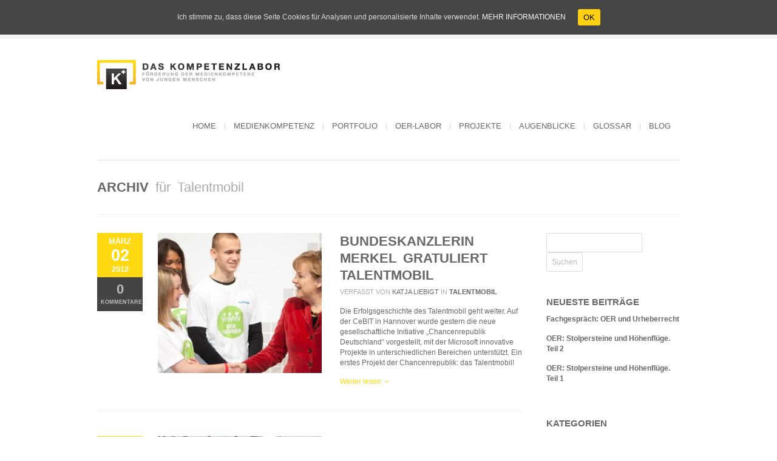

--- FILE ---
content_type: text/html; charset=UTF-8
request_url: https://www.kompetenzlabor.de/category/talentmobil/
body_size: 9385
content:
    <!DOCTYPE html>
<html xmlns="http://www.w3.org/1999/xhtml" lang="de">

<head>

	
	<title>Talentmobil | Das Kompetenzlabor</title>
    <meta name="BRANKIC_VAR_PREFIX" content="bigbangwp_" />
    <meta name="BRANKIC_THEME" content="BigBang WP Template" />  
	<meta http-equiv="Content-Type" content="text/html; charset=UTF-8" />
	<link rel='start' href='https://www.kompetenzlabor.de'>
    <link rel='alternate' href='https://www.kompetenzlabor.de/wp-content/uploads/2016/04/Logo_Icon-RGB_300px_klein_weiß.png'>
	<link rel="profile" href="http://gmpg.org/xfn/11" />
	<link rel="pingback" href="https://www.kompetenzlabor.de/xmlrpc.php" />
	<meta name="viewport" content="initial-scale=1, maximum-scale=1" />
    <meta name="viewport" content="width=device-width" /> 
	<!-- Favicon -->
	<link rel="shortcut icon" href="https://www.kompetenzlabor.de/wp-content/uploads/2013/09/favicon_32x32.ico" />	
	    
    
    <link href='http://fonts.googleapis.com/css?family=Oswald:400,700,300' rel='stylesheet' type='text/css' />    <style type="text/css">
    <!--
    h1.title, h2.title, h3.title, h4.title, h5.title, h6.title, #primary-menu ul li a, .section-title .title, .section-title .title a, .section-title h1.title span, .section-title p, #footer h3, .services h2, .item-info h3, .item-info-overlay h3, #contact-intro h1.title, #contact-intro p, .widget h3.title, .post-title h2.title, .post-title h2.title a {
        font-family: 'Oswald', sans-serif;    }
    -->
    </style>
    
	
    
    


<!-- All in One SEO Pack 3.3.5 bis Michael Torbert von Semper Fi Web Design[88,127] -->

<meta name="keywords"  content="chancenrepublik deutschland,kompetenzfeststellung,talentmobil" />
<link rel="next" href="https://www.kompetenzlabor.de/category/talentmobil/page/2/" />

<script type="application/ld+json" class="aioseop-schema">{"@context":"https://schema.org","@graph":[{"@type":"Organization","@id":"https://www.kompetenzlabor.de/#organization","url":"https://www.kompetenzlabor.de/","name":"Das Kompetenzlabor","sameAs":[]},{"@type":"WebSite","@id":"https://www.kompetenzlabor.de/#website","url":"https://www.kompetenzlabor.de/","name":"Das Kompetenzlabor","publisher":{"@id":"https://www.kompetenzlabor.de/#organization"},"potentialAction":{"@type":"SearchAction","target":"https://www.kompetenzlabor.de/?s={search_term_string}","query-input":"required name=search_term_string"}},{"@type":"CollectionPage","@id":"https://www.kompetenzlabor.de/category/talentmobil/#collectionpage","url":"https://www.kompetenzlabor.de/category/talentmobil/","inLanguage":"de","name":"Talentmobil","isPartOf":{"@id":"https://www.kompetenzlabor.de/#website"}}]}</script>
<link rel="canonical" href="https://www.kompetenzlabor.de/category/talentmobil/" />
<!-- All in One SEO Pack -->
<link rel='dns-prefetch' href='//maps.googleapis.com' />
<link rel='dns-prefetch' href='//s.w.org' />
<link rel="alternate" type="application/rss+xml" title="Das Kompetenzlabor &raquo; Feed" href="https://www.kompetenzlabor.de/feed/" />
<link rel="alternate" type="application/rss+xml" title="Das Kompetenzlabor &raquo; Kommentar-Feed" href="https://www.kompetenzlabor.de/comments/feed/" />
<link rel="alternate" type="application/rss+xml" title="Das Kompetenzlabor &raquo; Talentmobil Kategorie-Feed" href="https://www.kompetenzlabor.de/category/talentmobil/feed/" />
		<script type="text/javascript">
			window._wpemojiSettings = {"baseUrl":"https:\/\/s.w.org\/images\/core\/emoji\/12.0.0-1\/72x72\/","ext":".png","svgUrl":"https:\/\/s.w.org\/images\/core\/emoji\/12.0.0-1\/svg\/","svgExt":".svg","source":{"concatemoji":"https:\/\/www.kompetenzlabor.de\/wp-includes\/js\/wp-emoji-release.min.js?ver=5.3.20"}};
			!function(e,a,t){var n,r,o,i=a.createElement("canvas"),p=i.getContext&&i.getContext("2d");function s(e,t){var a=String.fromCharCode;p.clearRect(0,0,i.width,i.height),p.fillText(a.apply(this,e),0,0);e=i.toDataURL();return p.clearRect(0,0,i.width,i.height),p.fillText(a.apply(this,t),0,0),e===i.toDataURL()}function c(e){var t=a.createElement("script");t.src=e,t.defer=t.type="text/javascript",a.getElementsByTagName("head")[0].appendChild(t)}for(o=Array("flag","emoji"),t.supports={everything:!0,everythingExceptFlag:!0},r=0;r<o.length;r++)t.supports[o[r]]=function(e){if(!p||!p.fillText)return!1;switch(p.textBaseline="top",p.font="600 32px Arial",e){case"flag":return s([127987,65039,8205,9895,65039],[127987,65039,8203,9895,65039])?!1:!s([55356,56826,55356,56819],[55356,56826,8203,55356,56819])&&!s([55356,57332,56128,56423,56128,56418,56128,56421,56128,56430,56128,56423,56128,56447],[55356,57332,8203,56128,56423,8203,56128,56418,8203,56128,56421,8203,56128,56430,8203,56128,56423,8203,56128,56447]);case"emoji":return!s([55357,56424,55356,57342,8205,55358,56605,8205,55357,56424,55356,57340],[55357,56424,55356,57342,8203,55358,56605,8203,55357,56424,55356,57340])}return!1}(o[r]),t.supports.everything=t.supports.everything&&t.supports[o[r]],"flag"!==o[r]&&(t.supports.everythingExceptFlag=t.supports.everythingExceptFlag&&t.supports[o[r]]);t.supports.everythingExceptFlag=t.supports.everythingExceptFlag&&!t.supports.flag,t.DOMReady=!1,t.readyCallback=function(){t.DOMReady=!0},t.supports.everything||(n=function(){t.readyCallback()},a.addEventListener?(a.addEventListener("DOMContentLoaded",n,!1),e.addEventListener("load",n,!1)):(e.attachEvent("onload",n),a.attachEvent("onreadystatechange",function(){"complete"===a.readyState&&t.readyCallback()})),(n=t.source||{}).concatemoji?c(n.concatemoji):n.wpemoji&&n.twemoji&&(c(n.twemoji),c(n.wpemoji)))}(window,document,window._wpemojiSettings);
		</script>
		<style type="text/css">
img.wp-smiley,
img.emoji {
	display: inline !important;
	border: none !important;
	box-shadow: none !important;
	height: 1em !important;
	width: 1em !important;
	margin: 0 .07em !important;
	vertical-align: -0.1em !important;
	background: none !important;
	padding: 0 !important;
}
</style>
	<link rel='stylesheet' id='wp-block-library-css'  href='https://www.kompetenzlabor.de/wp-includes/css/dist/block-library/style.min.css?ver=5.3.20' type='text/css' media='all' />
<link rel='stylesheet' id='contact-form-7-css'  href='https://www.kompetenzlabor.de/wp-content/plugins/contact-form-7/includes/css/styles.css?ver=5.1.6' type='text/css' media='all' />
<link rel='stylesheet' id='cookie-consent-style-css'  href='https://www.kompetenzlabor.de/wp-content/plugins/uk-cookie-consent/assets/css/style.css?ver=5.3.20' type='text/css' media='all' />
<link rel='stylesheet' id='default_stylesheet-css'  href='https://www.kompetenzlabor.de/wp-content/themes/bigbangwp/style.css?ver=5.3.20' type='text/css' media='all' />
<link rel='stylesheet' id='style-css'  href='https://www.kompetenzlabor.de/wp-content/themes/bigbangwp/css/style.css?ver=5.3.20' type='text/css' media='all' />
<link rel='stylesheet' id='css_color_style-css'  href='https://www.kompetenzlabor.de/wp-content/themes/bigbangwp/css/colors/color-kompetenzlabor.css?ver=5.3.20' type='text/css' media='all' />
<link rel='stylesheet' id='blog-css'  href='https://www.kompetenzlabor.de/wp-content/themes/bigbangwp/css/blog.css?ver=5.3.20' type='text/css' media='all' />
<link rel='stylesheet' id='socialize-bookmarks-css'  href='https://www.kompetenzlabor.de/wp-content/themes/bigbangwp/css/socialize-bookmarks.css?ver=5.3.20' type='text/css' media='all' />
<link rel='stylesheet' id='prettyPhoto-css'  href='https://www.kompetenzlabor.de/wp-content/themes/bigbangwp/css/prettyPhoto.css?ver=5.3.20' type='text/css' media='all' />
<link rel='stylesheet' id='jquery_flexslider-css'  href='https://www.kompetenzlabor.de/wp-content/themes/bigbangwp/css/flexslider.css?ver=5.3.20' type='text/css' media='all' />
<link rel='stylesheet' id='style-stretched-css'  href='https://www.kompetenzlabor.de/wp-content/themes/bigbangwp/css/style-stretched.css?ver=5.3.20' type='text/css' media='all' />
<link rel='stylesheet' id='wpgdprc.css-css'  href='https://www.kompetenzlabor.de/wp-content/plugins/wp-gdpr-compliance/assets/css/front.css?ver=1583439479' type='text/css' media='all' />
<style id='wpgdprc.css-inline-css' type='text/css'>

            div.wpgdprc .wpgdprc-switch .wpgdprc-switch-inner:before { content: 'Ja'; }
            div.wpgdprc .wpgdprc-switch .wpgdprc-switch-inner:after { content: 'Nein'; }
        
</style>
<script type='text/javascript' src='https://www.kompetenzlabor.de/wp-includes/js/jquery/jquery.js?ver=1.12.4-wp'></script>
<script type='text/javascript' src='https://www.kompetenzlabor.de/wp-includes/js/jquery/jquery-migrate.min.js?ver=1.4.1'></script>
<script type='text/javascript' src='https://www.kompetenzlabor.de/wp-content/themes/bigbangwp/javascript/custom.js?ver=5.3.20'></script>
<script type='text/javascript' src='https://www.kompetenzlabor.de/wp-content/themes/bigbangwp/javascript/prettyPhoto.js?ver=5.3.20'></script>
<script type='text/javascript' src='https://www.kompetenzlabor.de/wp-content/themes/bigbangwp/javascript/jquery.isotope.min.js?ver=5.3.20'></script>
<script type='text/javascript' src='https://www.kompetenzlabor.de/wp-content/themes/bigbangwp/javascript/jquery.flexslider.js?ver=5.3.20'></script>
<script type='text/javascript' src='https://www.kompetenzlabor.de/wp-content/themes/bigbangwp/javascript/jquery.backstretch.min.js?ver=5.3.20'></script>
<script type='text/javascript' src='http://maps.googleapis.com/maps/api/js?sensor=false&#038;ver=5.3.20'></script>
<script type='text/javascript' src='https://www.kompetenzlabor.de/wp-content/themes/bigbangwp/javascript/google_map_plugin.js?ver=5.3.20'></script>
<script type='text/javascript' src='https://www.kompetenzlabor.de/wp-content/themes/bigbangwp/javascript/bra.photostream.js?ver=5.3.20'></script>
<script type='text/javascript' src='https://www.kompetenzlabor.de/wp-content/themes/bigbangwp/javascript/header.js?ver=5.3.20'></script>
<link rel='https://api.w.org/' href='https://www.kompetenzlabor.de/wp-json/' />
<link rel="EditURI" type="application/rsd+xml" title="RSD" href="https://www.kompetenzlabor.de/xmlrpc.php?rsd" />
<link rel="wlwmanifest" type="application/wlwmanifest+xml" href="https://www.kompetenzlabor.de/wp-includes/wlwmanifest.xml" /> 
<style id="ctcc-css" type="text/css" media="screen">
				#catapult-cookie-bar {
					box-sizing: border-box;
					max-height: 0;
					opacity: 0;
					z-index: 99999;
					overflow: hidden;
					color: #ddd;
					position: fixed;
					left: 0;
					top: 0;
					width: 100%;
					background-color: #464646;
				}
				#catapult-cookie-bar a {
					color: #fff;
				}
				#catapult-cookie-bar .x_close span {
					background-color: #000000;
				}
				button#catapultCookie {
					background:#ffcf11;
					color: #000000;
					border: 0; padding: 6px 9px; border-radius: 3px;
				}
				#catapult-cookie-bar h3 {
					color: #ddd;
				}
				.has-cookie-bar #catapult-cookie-bar {
					opacity: 1;
					max-height: 999px;
					min-height: 30px;
				}</style></head>
<body id="top" class="archive category category-talentmobil category-26 ctcc-exclude-EU">

    <!-- START HEADER -->
    
    <div id="header-wrapper">
    
        <div class="header clear">
            
            <div id="logo">    
                <a href="https://www.kompetenzlabor.de"><img src="https://www.kompetenzlabor.de/wp-content/uploads/2016/04/Logo_Claim_plus_300px.png" alt="" /></a>        
            </div><!--END LOGO-->
        
            <div id="primary-menu"> 
            <ul id="menu-hauptmenue" class="menu"><li id="menu-item-179" class="menu-item menu-item-type-custom menu-item-object-custom menu-item-home menu-item-179"><a href="http://www.kompetenzlabor.de">Home</a></li>
<li id="menu-item-318" class="menu-item menu-item-type-post_type menu-item-object-page menu-item-318"><a href="https://www.kompetenzlabor.de/medienkompetenz/">Medienkompetenz</a></li>
<li id="menu-item-4409" class="menu-item menu-item-type-post_type menu-item-object-page menu-item-has-children menu-item-4409"><a href="https://www.kompetenzlabor.de/portfolio-2-2/">Portfolio</a>
<ul class="sub-menu">
	<li id="menu-item-4419" class="menu-item menu-item-type-post_type menu-item-object-page menu-item-4419"><a href="https://www.kompetenzlabor.de/portfolio-2-2/eportfolio/">ePortfolio</a></li>
	<li id="menu-item-4418" class="menu-item menu-item-type-post_type menu-item-object-page menu-item-4418"><a href="https://www.kompetenzlabor.de/portfolio-2-2/lernszenarien/">Lernszenarien</a></li>
	<li id="menu-item-4417" class="menu-item menu-item-type-post_type menu-item-object-page menu-item-4417"><a href="https://www.kompetenzlabor.de/portfolio-2-2/fortbildung/">Fortbildung</a></li>
</ul>
</li>
<li id="menu-item-5124" class="menu-item menu-item-type-post_type menu-item-object-page menu-item-has-children menu-item-5124"><a href="https://www.kompetenzlabor.de/oer-labor/">OER-Labor</a>
<ul class="sub-menu">
	<li id="menu-item-5213" class="menu-item menu-item-type-post_type menu-item-object-page menu-item-5213"><a href="https://www.kompetenzlabor.de/oer-labor/leitfaden-oer-in-ausbildungsprozessen/">Leitfaden: OER in Ausbildungsprozessen</a></li>
	<li id="menu-item-5142" class="menu-item menu-item-type-post_type menu-item-object-page menu-item-5142"><a href="https://www.kompetenzlabor.de/oer-labor/finanzdienstleistungen/">Finanzdienstleistungen</a></li>
	<li id="menu-item-5137" class="menu-item menu-item-type-post_type menu-item-object-page menu-item-5137"><a href="https://www.kompetenzlabor.de/oer-labor/maschinen-und-fahrzeugtechnik/">Maschinen- und Fahrzeugtechnik</a></li>
	<li id="menu-item-5141" class="menu-item menu-item-type-post_type menu-item-object-page menu-item-5141"><a href="https://www.kompetenzlabor.de/oer-labor/medizinische-gesundheitsberufe/">Medizinische Gesundheitsberufe</a></li>
	<li id="menu-item-5140" class="menu-item menu-item-type-post_type menu-item-object-page menu-item-5140"><a href="https://www.kompetenzlabor.de/oer-labor/tier-und-forstwirtschaft/">Tier- und Forstwirtschaft</a></li>
	<li id="menu-item-5139" class="menu-item menu-item-type-post_type menu-item-object-page menu-item-5139"><a href="https://www.kompetenzlabor.de/oer-labor/tourismus/">Tourismus</a></li>
	<li id="menu-item-5138" class="menu-item menu-item-type-post_type menu-item-object-page menu-item-5138"><a href="https://www.kompetenzlabor.de/oer-labor/verkaufsberufe/">Verkaufsberufe</a></li>
</ul>
</li>
<li id="menu-item-310" class="menu-item menu-item-type-post_type menu-item-object-page menu-item-has-children menu-item-310"><a href="https://www.kompetenzlabor.de/labor/">Projekte</a>
<ul class="sub-menu">
	<li id="menu-item-178" class="menu-item menu-item-type-post_type menu-item-object-page menu-item-178"><a href="https://www.kompetenzlabor.de/labor/kompetenzlabor/">Kompetenzlabor</a></li>
	<li id="menu-item-2117" class="menu-item menu-item-type-post_type menu-item-object-page menu-item-2117"><a href="https://www.kompetenzlabor.de/labor/century-competence-centre/">21CCC</a></li>
	<li id="menu-item-2046" class="menu-item menu-item-type-post_type menu-item-object-page menu-item-2046"><a href="https://www.kompetenzlabor.de/labor/talentmobil/">Talentmobil</a></li>
</ul>
</li>
<li id="menu-item-307" class="menu-item menu-item-type-post_type menu-item-object-page menu-item-307"><a href="https://www.kompetenzlabor.de/augenblicke/">Augenblicke</a></li>
<li id="menu-item-220" class="menu-item menu-item-type-post_type menu-item-object-page menu-item-220"><a href="https://www.kompetenzlabor.de/glossar/">Glossar</a></li>
<li id="menu-item-304" class="menu-item menu-item-type-post_type menu-item-object-page menu-item-304"><a href="https://www.kompetenzlabor.de/blog/">Blog</a></li>
</ul>                
            </div><!--END PRIMARY MENU-->
            
        </div><!--END HEADER-->    
        
    </div><!--END HEADER-WRAPPER-->        
    
    <!-- END HEADER -->
<div id="wrapper"  class='clear'>    

<div class="content-wrapper clear">
    <div class="section-title">
    
        <h1 class="title">Archiv <span>für Talentmobil</span></h1>
                        
    </div><!--END SECTION TITLE-->
    
    <div id="inner-content" class="blog3">  
    



            <div class="post">
            
                <div class="post-info">                        
                    <div class="date"><span class="month">März</span><span class="day">02</span><span class="month">2012</span></div>                    
                                        <div class="comments"><a href="https://www.kompetenzlabor.de/bundeskanzlerin-merkel-gratuliert-talentmobil/#respond"><span>0</span> Kommentare</a></div>                            
                                                 
                </div><!--END POST-INFO-->          
            
                <div class="post-media">
                                                 
                        <a href="https://www.kompetenzlabor.de/bundeskanzlerin-merkel-gratuliert-talentmobil/"><img src="https://www.kompetenzlabor.de/wp-content/uploads/2013/06/05-270x231.jpg" alt="Bundeskanzlerin Merkel gratuliert Talentmobil" width="270" height"270" /></a>
                                             
                </div><!--END POST-MEDIA-->
                
                <div class="post-content">
                    
                    <div class="post-title">                
                        <h2 class="title"><a href="https://www.kompetenzlabor.de/bundeskanzlerin-merkel-gratuliert-talentmobil/">Bundeskanzlerin Merkel gratuliert Talentmobil</a></h2>
                    </div><!--END POST-TITLE-->
                
                    <div class="post-meta">                
                        <ul>
                            <li> <span>Verfasst von</span> Katja Liebigt</li>
<li> <span>in</span> <a href="https://www.kompetenzlabor.de/category/talentmobil/" rel="category tag">Talentmobil</a></li>                        </ul>
                    </div><!--END POST-META--> 







    
<p>Die Erfolgsgeschichte des Talentmobil geht weiter. Auf der CeBIT in Hannover wurde gestern die neue gesellschaftliche Initiative „Chancenrepublik Deutschland“ vorgestellt, mit der Microsoft innovative Projekte in unterschiedlichen Bereichen unterstützt. Ein erstes Projekt der Chancenrepublik: das Talentmobil!</p>
<p><a href="https://www.kompetenzlabor.de/bundeskanzlerin-merkel-gratuliert-talentmobil/" class="more-link">Weiter lesen &rarr;</a></p>
                </div><!--END POST-CONTENT -->
                
            </div><!--END POST-->






            <div class="post">
            
                <div class="post-info">                        
                    <div class="date"><span class="month">Nov.</span><span class="day">28</span><span class="month">2011</span></div>                    
                                        <div class="comments"><a href="https://www.kompetenzlabor.de/das-talentmobil-einfuhrungsfilme/#respond"><span>0</span> Kommentare</a></div>                            
                                                 
                </div><!--END POST-INFO-->          
            
                <div class="post-media">
                                                 
                        <a href="https://www.kompetenzlabor.de/das-talentmobil-einfuhrungsfilme/"><img src="https://www.kompetenzlabor.de/wp-content/uploads/2013/06/Blog_Talentmobil_Filme_Teaser-270x237.jpg" alt="Das Talentmobil: Einführungsfilm" width="270" height"270" /></a>
                                             
                </div><!--END POST-MEDIA-->
                
                <div class="post-content">
                    
                    <div class="post-title">                
                        <h2 class="title"><a href="https://www.kompetenzlabor.de/das-talentmobil-einfuhrungsfilme/">Das Talentmobil: Einführungsfilm</a></h2>
                    </div><!--END POST-TITLE-->
                
                    <div class="post-meta">                
                        <ul>
                            <li> <span>Verfasst von</span> Katja Liebigt</li>
<li> <span>in</span> <a href="https://www.kompetenzlabor.de/category/talentmobil/" rel="category tag">Talentmobil</a></li>                        </ul>
                    </div><!--END POST-META--> 







    
<p>Die Kurzfilme zu den verschiedenen Lernszenarien sind methodischer Bestandteil der Lernszenarien  und können als Rahmen und Einstieg in den jeweiligen Unterrichtssituationen genutzt werden. Sie bieten einen emotionalen Auftakt und wirken motivierend auf die Lernenden.</p>
<p><a href="https://www.kompetenzlabor.de/das-talentmobil-einfuhrungsfilme/" class="more-link">Weiter lesen &rarr;</a></p>
                </div><!--END POST-CONTENT -->
                
            </div><!--END POST-->






            <div class="post">
            
                <div class="post-info">                        
                    <div class="date"><span class="month">Aug.</span><span class="day">30</span><span class="month">2011</span></div>                    
                                        <div class="comments"><a href="https://www.kompetenzlabor.de/mit-dem-talentmobil-zum-vorstellungsgesprach/#respond"><span>0</span> Kommentare</a></div>                            
                                                 
                </div><!--END POST-INFO-->          
            
                <div class="post-media">
                                                 
                        <a href="https://www.kompetenzlabor.de/mit-dem-talentmobil-zum-vorstellungsgesprach/"><img src="https://www.kompetenzlabor.de/wp-content/uploads/2013/06/16.1-270x231.jpg" alt="Mit dem Talentmobil zum Vorstellungsgespräch" width="270" height"270" /></a>
                                             
                </div><!--END POST-MEDIA-->
                
                <div class="post-content">
                    
                    <div class="post-title">                
                        <h2 class="title"><a href="https://www.kompetenzlabor.de/mit-dem-talentmobil-zum-vorstellungsgesprach/">Mit dem Talentmobil zum Vorstellungsgespräch</a></h2>
                    </div><!--END POST-TITLE-->
                
                    <div class="post-meta">                
                        <ul>
                            <li> <span>Verfasst von</span> Katja Liebigt</li>
<li> <span>in</span> <a href="https://www.kompetenzlabor.de/category/talentmobil/" rel="category tag">Talentmobil</a></li>                        </ul>
                    </div><!--END POST-META--> 







    
<p>In einem Bewerbungsgespräch taucht oft die Frage auf: „Erzählen Sie uns doch einmal, wo Ihre Stärken liegen, was können Sie denn besonders gut.“ Schade, wenn man darauf keine Antwort weiß. Das Talentmobil kann auch hier helfen und kommt vorbei.</p>
<p><a href="https://www.kompetenzlabor.de/mit-dem-talentmobil-zum-vorstellungsgesprach/" class="more-link">Weiter lesen &rarr;</a></p>
                </div><!--END POST-CONTENT -->
                
            </div><!--END POST-->






            <div class="post">
            
                <div class="post-info">                        
                    <div class="date"><span class="month">Juli</span><span class="day">23</span><span class="month">2011</span></div>                    
                                        <div class="comments"><a href="https://www.kompetenzlabor.de/szenario-pflanzenscan/#respond"><span>0</span> Kommentare</a></div>                            
                                                 
                </div><!--END POST-INFO-->          
            
                <div class="post-media">
                                                 
                        <a href="https://www.kompetenzlabor.de/szenario-pflanzenscan/"><img src="https://www.kompetenzlabor.de/wp-content/uploads/2013/06/15.1-270x231.jpg" alt="Szenario: Pflanzenscan" width="270" height"270" /></a>
                                             
                </div><!--END POST-MEDIA-->
                
                <div class="post-content">
                    
                    <div class="post-title">                
                        <h2 class="title"><a href="https://www.kompetenzlabor.de/szenario-pflanzenscan/">Szenario: Pflanzenscan</a></h2>
                    </div><!--END POST-TITLE-->
                
                    <div class="post-meta">                
                        <ul>
                            <li> <span>Verfasst von</span> Katja Liebigt</li>
<li> <span>in</span> <a href="https://www.kompetenzlabor.de/category/talentmobil/" rel="category tag">Talentmobil</a></li>                        </ul>
                    </div><!--END POST-META--> 







    
<p>Schwarzes Tonpapier liegt auf dem Tisch, eine Schülerin baut daraus gerade eine Black Box. Ein Scanner wird mit dem Laptop verbunden und installiert. Einige Schüler sind auf dem Schulhof unterwegs und suchen nach interessanten Pflanzen. </p>
<p><a href="https://www.kompetenzlabor.de/szenario-pflanzenscan/" class="more-link">Weiter lesen &rarr;</a></p>
                </div><!--END POST-CONTENT -->
                
            </div><!--END POST-->






            <div class="post">
            
                <div class="post-info">                        
                    <div class="date"><span class="month">Juni</span><span class="day">22</span><span class="month">2011</span></div>                    
                                        <div class="comments"><a href="https://www.kompetenzlabor.de/szenario-korperbuchstaben/#respond"><span>0</span> Kommentare</a></div>                            
                                                 
                </div><!--END POST-INFO-->          
            
                <div class="post-media">
                                                 
                        <a href="https://www.kompetenzlabor.de/szenario-korperbuchstaben/"><img src="https://www.kompetenzlabor.de/wp-content/uploads/2013/06/11-270x231.jpg" alt="Szenario: Körperbuchstaben" width="270" height"270" /></a>
                                             
                </div><!--END POST-MEDIA-->
                
                <div class="post-content">
                    
                    <div class="post-title">                
                        <h2 class="title"><a href="https://www.kompetenzlabor.de/szenario-korperbuchstaben/">Szenario: Körperbuchstaben</a></h2>
                    </div><!--END POST-TITLE-->
                
                    <div class="post-meta">                
                        <ul>
                            <li> <span>Verfasst von</span> Katja Liebigt</li>
<li> <span>in</span> <a href="https://www.kompetenzlabor.de/category/talentmobil/" rel="category tag">Talentmobil</a></li>                        </ul>
                    </div><!--END POST-META--> 







    
<p>Wir brauchen dringend ein N!&#8220; Im Klassenzimmer hängen große, blaue Tücher. Kamera und Stativ werden justiert – es darf auf keinen Fall wackeln. Klick! Vor den Tüchern halten sich zwei Mädchen an den Händen und strecken je ein Bein in die Luft. Sieht schon fast aus wie der Buchstabe N.</p>
<p><a href="https://www.kompetenzlabor.de/szenario-korperbuchstaben/" class="more-link">Weiter lesen &rarr;</a></p>
                </div><!--END POST-CONTENT -->
                
            </div><!--END POST-->






            <div class="post">
            
                <div class="post-info">                        
                    <div class="date"><span class="month">Juni</span><span class="day">10</span><span class="month">2011</span></div>                    
                                        <div class="comments"><a href="https://www.kompetenzlabor.de/das-talentmobil-unterwegs/#respond"><span>0</span> Kommentare</a></div>                            
                                                 
                </div><!--END POST-INFO-->          
            
                <div class="post-media">
                                                 
                        <a href="https://www.kompetenzlabor.de/das-talentmobil-unterwegs/"><img src="https://www.kompetenzlabor.de/wp-content/uploads/2013/06/08-270x231.jpg" alt="Das Talentmobil unterwegs" width="270" height"270" /></a>
                                             
                </div><!--END POST-MEDIA-->
                
                <div class="post-content">
                    
                    <div class="post-title">                
                        <h2 class="title"><a href="https://www.kompetenzlabor.de/das-talentmobil-unterwegs/">Das Talentmobil unterwegs</a></h2>
                    </div><!--END POST-TITLE-->
                
                    <div class="post-meta">                
                        <ul>
                            <li> <span>Verfasst von</span> Katja Liebigt</li>
<li> <span>in</span> <a href="https://www.kompetenzlabor.de/category/talentmobil/" rel="category tag">Talentmobil</a></li>                        </ul>
                    </div><!--END POST-META--> 







    
<p>Am 8. Juni 2011 verließ das Talentmobil die Grenzen Berlins und machte Station in Schleswig Holstein an der Johannes-Brahms-Schule in Pinneberg. Das Gymnasium ist eine der ersten deutschen Schulen im Partners in Learning Innovative Schools Programm und möchte als zukunftsorientierte Schule ihren Schülerinnen und Schülern zeitgemäße Arbeits- und Unterrichtsformen anbieten. </p>
<p><a href="https://www.kompetenzlabor.de/das-talentmobil-unterwegs/" class="more-link">Weiter lesen &rarr;</a></p>
                </div><!--END POST-CONTENT -->
                
            </div><!--END POST-->





<div class="wp-pagenavi">
 <span class="pages">Seite 1 von 2</span>  <span class="current">1</span>  <a href="https://www.kompetenzlabor.de/category/talentmobil/page/2/" title="2">2</a> <a href="https://www.kompetenzlabor.de/category/talentmobil/page/2/" >&rarr;</a></div>
   
        </div><!--END INNER-CONTENT-->  
		<div id="sidebar">
        
		<div id="search-2" class="widget widget_search"><form role="search" method="get" id="searchform" class="searchform" action="https://www.kompetenzlabor.de/">
				<div>
					<label class="screen-reader-text" for="s">Suche nach:</label>
					<input type="text" value="" name="s" id="s" />
					<input type="submit" id="searchsubmit" value="Suchen" />
				</div>
			</form></div>		<div id="recent-posts-2" class="widget widget_recent_entries">		<h3 class="title">Neueste Beiträge</h3>		<ul>
											<li>
					<a href="https://www.kompetenzlabor.de/oer-und-urheberrecht/">Fachgespräch: OER und Urheberrecht</a>
									</li>
											<li>
					<a href="https://www.kompetenzlabor.de/oer-stolpersteine-und-hoehenfluege-teil-2/">OER: Stolpersteine und Höhenflüge. Teil 2</a>
									</li>
											<li>
					<a href="https://www.kompetenzlabor.de/oer-stolpersteine-und-hoehenfluege-teil-1/">OER: Stolpersteine und Höhenflüge. Teil 1</a>
									</li>
					</ul>
		</div><div id="categories-2" class="widget widget_categories"><h3 class="title">Kategorien</h3>		<ul>
				<li class="cat-item cat-item-27"><a href="https://www.kompetenzlabor.de/category/21ccc/" title="Berichte aus dem 21st Century Competence Centre">21CCC</a> (9)
</li>
	<li class="cat-item cat-item-5"><a href="https://www.kompetenzlabor.de/category/mediengeschichten-erlebt-und-erzaehlt/" title="Mediengeschichten erlebt und erzählt">Augenblicke</a> (32)
</li>
	<li class="cat-item cat-item-28"><a href="https://www.kompetenzlabor.de/category/highlights/" title="Wichtige Beiträge für die Startseite">Highlights</a> (21)
</li>
	<li class="cat-item cat-item-1"><a href="https://www.kompetenzlabor.de/category/kompetenzlabor/" title="Informationen zum Kompetenzlabor, aktuelle Informationen rund um das Thema Kompetenzen und Mediennutzung">Kompetenzlabor</a> (14)
</li>
	<li class="cat-item cat-item-321"><a href="https://www.kompetenzlabor.de/category/open-educational-resources/" title="Beiträge zum Kompetenzlabor+">OER</a> (3)
</li>
	<li class="cat-item cat-item-26 current-cat"><a aria-current="page" href="https://www.kompetenzlabor.de/category/talentmobil/">Talentmobil</a> (8)
</li>
		</ul>
			</div><div id="archives-2" class="widget widget_archive"><h3 class="title">Archiv</h3>		<label class="screen-reader-text" for="archives-dropdown-2">Archiv</label>
		<select id="archives-dropdown-2" name="archive-dropdown">
			
			<option value="">Monat auswählen</option>
				<option value='https://www.kompetenzlabor.de/2016/04/'> April 2016 </option>
	<option value='https://www.kompetenzlabor.de/2016/03/'> März 2016 </option>
	<option value='https://www.kompetenzlabor.de/2016/02/'> Februar 2016 </option>
	<option value='https://www.kompetenzlabor.de/2016/01/'> Januar 2016 </option>
	<option value='https://www.kompetenzlabor.de/2015/06/'> Juni 2015 </option>
	<option value='https://www.kompetenzlabor.de/2015/05/'> Mai 2015 </option>
	<option value='https://www.kompetenzlabor.de/2014/11/'> November 2014 </option>
	<option value='https://www.kompetenzlabor.de/2014/10/'> Oktober 2014 </option>
	<option value='https://www.kompetenzlabor.de/2014/08/'> August 2014 </option>
	<option value='https://www.kompetenzlabor.de/2014/06/'> Juni 2014 </option>
	<option value='https://www.kompetenzlabor.de/2014/05/'> Mai 2014 </option>
	<option value='https://www.kompetenzlabor.de/2014/04/'> April 2014 </option>
	<option value='https://www.kompetenzlabor.de/2014/03/'> März 2014 </option>
	<option value='https://www.kompetenzlabor.de/2014/01/'> Januar 2014 </option>
	<option value='https://www.kompetenzlabor.de/2013/12/'> Dezember 2013 </option>
	<option value='https://www.kompetenzlabor.de/2013/11/'> November 2013 </option>
	<option value='https://www.kompetenzlabor.de/2013/10/'> Oktober 2013 </option>
	<option value='https://www.kompetenzlabor.de/2013/09/'> September 2013 </option>
	<option value='https://www.kompetenzlabor.de/2013/08/'> August 2013 </option>
	<option value='https://www.kompetenzlabor.de/2013/07/'> Juli 2013 </option>
	<option value='https://www.kompetenzlabor.de/2013/06/'> Juni 2013 </option>
	<option value='https://www.kompetenzlabor.de/2013/05/'> Mai 2013 </option>
	<option value='https://www.kompetenzlabor.de/2013/04/'> April 2013 </option>
	<option value='https://www.kompetenzlabor.de/2013/03/'> März 2013 </option>
	<option value='https://www.kompetenzlabor.de/2012/09/'> September 2012 </option>
	<option value='https://www.kompetenzlabor.de/2012/03/'> März 2012 </option>
	<option value='https://www.kompetenzlabor.de/2011/11/'> November 2011 </option>
	<option value='https://www.kompetenzlabor.de/2011/08/'> August 2011 </option>
	<option value='https://www.kompetenzlabor.de/2011/07/'> Juli 2011 </option>
	<option value='https://www.kompetenzlabor.de/2011/06/'> Juni 2011 </option>
	<option value='https://www.kompetenzlabor.de/2010/11/'> November 2010 </option>
	<option value='https://www.kompetenzlabor.de/2010/09/'> September 2010 </option>

		</select>

<script type="text/javascript">
/* <![CDATA[ */
(function() {
	var dropdown = document.getElementById( "archives-dropdown-2" );
	function onSelectChange() {
		if ( dropdown.options[ dropdown.selectedIndex ].value !== '' ) {
			document.location.href = this.options[ this.selectedIndex ].value;
		}
	}
	dropdown.onchange = onSelectChange;
})();
/* ]]> */
</script>

		</div><div id="linkcat-0" class="widget widget_links"><h3 class="title">Lesezeichen</h3>
	<ul class='xoxo blogroll'>
<li><a href="http://www.helliwood.de" title="Helliwood" target="_blank">Helliwood media &amp; education</a></li>

	</ul>
</div>
		</div> 
			
</div><!-- END CONTENT-WRAPPER --> 
</div><!-- END WRAPPER --> 
 
    
    
    <!-- START FOOTER -->
    
    <div id="footer">
    
        <div id="footer-content">
                    
                <div id="footer-top" class="clear">
                    
                <div class="one-fourth">
                		<div id="recent-posts-3" class="widget_recent_entries">		<h3>Neueste Beiträge</h3>		<ul>
											<li>
					<a href="https://www.kompetenzlabor.de/oer-und-urheberrecht/">Fachgespräch: OER und Urheberrecht</a>
									</li>
											<li>
					<a href="https://www.kompetenzlabor.de/oer-stolpersteine-und-hoehenfluege-teil-2/">OER: Stolpersteine und Höhenflüge. Teil 2</a>
									</li>
											<li>
					<a href="https://www.kompetenzlabor.de/oer-stolpersteine-und-hoehenfluege-teil-1/">OER: Stolpersteine und Höhenflüge. Teil 1</a>
									</li>
											<li>
					<a href="https://www.kompetenzlabor.de/oer-im-kompetenzlabor/">OER im Kompetenzlabor+</a>
									</li>
											<li>
					<a href="https://www.kompetenzlabor.de/kompetenzlabor-live/">Medienkompetenz: Alle sprechen davon, wir zeigen es Ihnen!</a>
									</li>
					</ul>
		</div><!--END widget wrapper-->                    </div><!--END one-fourth-->
                
                <div class="one-fourth">
                <div id="categories-4" class="widget_categories"><h3>Aus dem Labor</h3>		<ul>
				<li class="cat-item cat-item-27"><a href="https://www.kompetenzlabor.de/category/21ccc/" title="Berichte aus dem 21st Century Competence Centre">21CCC</a>
</li>
	<li class="cat-item cat-item-5"><a href="https://www.kompetenzlabor.de/category/mediengeschichten-erlebt-und-erzaehlt/" title="Mediengeschichten erlebt und erzählt">Augenblicke</a>
</li>
	<li class="cat-item cat-item-28"><a href="https://www.kompetenzlabor.de/category/highlights/" title="Wichtige Beiträge für die Startseite">Highlights</a>
</li>
	<li class="cat-item cat-item-1"><a href="https://www.kompetenzlabor.de/category/kompetenzlabor/" title="Informationen zum Kompetenzlabor, aktuelle Informationen rund um das Thema Kompetenzen und Mediennutzung">Kompetenzlabor</a>
</li>
	<li class="cat-item cat-item-321"><a href="https://www.kompetenzlabor.de/category/open-educational-resources/" title="Beiträge zum Kompetenzlabor+">OER</a>
</li>
	<li class="cat-item cat-item-26 current-cat"><a aria-current="page" href="https://www.kompetenzlabor.de/category/talentmobil/">Talentmobil</a>
</li>
		</ul>
			</div><!--END widget wrapper-->                    </div><!--END one-fourth-->
                
                <div class="one-fourth">
                <div id="rss-3" class="widget_rss"><h3><a class="rsswidget" href="http://www.helliwood.de/feed/"><img class="rss-widget-icon" style="border:0" width="14" height="14" src="https://www.kompetenzlabor.de/wp-includes/images/rss.png" alt="RSS" /></a> <a class="rsswidget" href="">News von Helliwood</a></h3></div><!--END widget wrapper-->                    </div><!--END one-fourth-->
                
                <div class="one-fourth last">
                <div id="text-3" class="widget_text"><h3>Kontakt</h3>			<div class="textwidget"><p>Helliwood media & education<br />
im fjs e.V.<br />
Marchlewskistraße 27<br />
10243 Berlin</p>
<p>Telefon: +49 30 2938 1680<br />
Telefax: +49 30 2938 1689<br />
E-Mail: info(at)helliwood.de</p>
</div>
		</div><!--END widget wrapper-->    <div id="bra_social_media_widget-2" class="bra-social-media-widget"><h3></h3>		<div class="social-bookmarks">                    
        <ul>
                            <li style="background-color: #333333" class="facebook"><a target="_blank" href="http://www.facebook.com/helliwood">facebook</a></li>
                                <li style="background-color: #333333" class="twitter"><a target="_blank" href="http://twitter.com/helliwood">twitter</a></li>
                                <li style="background-color: #333333" class="youtube"><a target="_blank" href="http://www.youtube.com/helliwoodmedia">youtube</a></li>
                                <li style="background-color: #333333" class="html5"><a target="_blank" href="http://www.helliwood.de">html5</a></li>
                                        
        </ul><!-- END UL-->
    </div><!--END SOCIAL BOOKMARKS-->
		</div><!--END widget wrapper-->                    </div><!--END one-fourth last-->
                    
                </div><!--END FOOTER-TOP-->
         
            
                <div id="footer-bottom" class="clear">
                            
                    <div class="one-half">
                        <div id="text-6" class="widget_text">			<div class="textwidget"><p>© Helliwood media &amp; education 2018. | <a href="http://www.kompetenzlabor.de/kontakt/impressum/">Impressum</a> | <a href="http://www.kompetenzlabor.de/datenschutz/">Datenschutz</a> | <a href="http://www.kompetenzlabor.de/kontakt">Kontakt</a></p>
</div>
		</div>                    </div><!--END ONE-HALF-->    
                            
                    <div class="one-half text-align-right last">            
                                            </div><!--END ONE-HALF LAST-->
                    
                </div><!--END FOOTER-BOTTOM-->    
            
        </div><!--END FOOTER-CONTENT-->        
    
    </div><!--END FOOTER-->
    
    <!-- END FOOTER -->    
 

          



<script type='text/javascript'>
jQuery(document).ready(function($){
})
 
</script>
<link rel='stylesheet' id='bra_social_media_plugin_css-css'  href='https://www.kompetenzlabor.de/wp-content/plugins/brankic-social-media-widget/bra_social_media.css?ver=5.3.20' type='text/css' media='all' />
<script type='text/javascript'>
/* <![CDATA[ */
var wpcf7 = {"apiSettings":{"root":"https:\/\/www.kompetenzlabor.de\/wp-json\/contact-form-7\/v1","namespace":"contact-form-7\/v1"}};
/* ]]> */
</script>
<script type='text/javascript' src='https://www.kompetenzlabor.de/wp-content/plugins/contact-form-7/includes/js/scripts.js?ver=5.1.6'></script>
<script type='text/javascript'>
/* <![CDATA[ */
var ctcc_vars = {"expiry":"30","method":"","version":"1"};
/* ]]> */
</script>
<script type='text/javascript' src='https://www.kompetenzlabor.de/wp-content/plugins/uk-cookie-consent/assets/js/uk-cookie-consent-js.js?ver=2.3.0'></script>
<script type='text/javascript'>
/* <![CDATA[ */
var wpgdprcData = {"ajaxURL":"https:\/\/www.kompetenzlabor.de\/wp-admin\/admin-ajax.php","ajaxSecurity":"f5c3e2a7b9","isMultisite":"","path":"\/","blogId":""};
/* ]]> */
</script>
<script type='text/javascript' src='https://www.kompetenzlabor.de/wp-content/plugins/wp-gdpr-compliance/assets/js/front.js?ver=1583439479'></script>
<script type='text/javascript' src='https://www.kompetenzlabor.de/wp-includes/js/wp-embed.min.js?ver=5.3.20'></script>
	<!-- Piwik -->
	<script type="text/javascript">
		var _paq = _paq || [];
										_paq.push(["trackPageView"]);
		_paq.push(["enableLinkTracking"]);
		(function() {
			var u = (("https:" == document.location.protocol) ? "https" : "http") + "://" + "hw-stats.de/";
			_paq.push(["setTrackerUrl", u + "piwik.php"]);
			_paq.push(["setSiteId", "24"]);
			var d = document, g = d.createElement("script"), s = d.getElementsByTagName("script")[0];
			g.type = "text/javascript";
			g.defer = true;
			g.async = true;
			g.src = u + "piwik.js";
			s.parentNode.insertBefore(g, s);
		})();
	</script>
	<!-- End Piwik Code -->
				
				<script type="text/javascript">
					jQuery(document).ready(function($){
												if(!catapultReadCookie("catAccCookies")){ // If the cookie has not been set then show the bar
							$("html").addClass("has-cookie-bar");
							$("html").addClass("cookie-bar-top-bar");
							$("html").addClass("cookie-bar-bar");
															// Wait for the animation on the html to end before recalculating the required top margin
								$("html").on('webkitTransitionEnd otransitionend oTransitionEnd msTransitionEnd transitionend', function(e) {
									// code to execute after transition ends
									var barHeight = $('#catapult-cookie-bar').outerHeight();
									$("html").css("margin-top",barHeight);
									$("body.admin-bar").css("margin-top",barHeight-32); // Push the body down if the admin bar is active
								});
													}
																	});
				</script>
			
			<div id="catapult-cookie-bar" class=""><div class="ctcc-inner "><span class="ctcc-left-side">Ich stimme zu, dass diese Seite Cookies für Analysen und personalisierte Inhalte verwendet.  <a class="ctcc-more-info-link" tabindex=0 target="_blank" href="https://www.kompetenzlabor.de/datenschutz/">MEHR INFORMATIONEN</a></span><span class="ctcc-right-side"><button id="catapultCookie" tabindex=0 onclick="catapultAcceptCookies();">OK</button></span></div><!-- custom wrapper class --></div><!-- #catapult-cookie-bar --></body>
</html>			

--- FILE ---
content_type: text/css
request_url: https://www.kompetenzlabor.de/wp-content/themes/bigbangwp/css/colors/color-kompetenzlabor.css?ver=5.3.20
body_size: 541
content:
input.submit, input.submit:focus, input.submit:active {
	background: #fed912;
	color: #444;
}
input.submit:hover {
	color: #fff;
}
a { 
	color: #fed912;
}
#primary-menu .current, .fixed #primary-menu .current {
	background-color: #fed912 !important;
	color: #444;
}
.fixed #primary-menu .current {	background-color: #fed912 !important; }
#footer a:hover {
	color: #fed912;
}
.tweets a:hover , #footer .tweets a:hover, .tweets .tweet_time a:hover, #footer .tweets .tweet_time a:hover {
	color: #fed912;
}
.photostream a:hover, #footer .photostream a:hover {
	background-color: #fed912;
	border: 1px solid #fed912;
}	
.team-member-info .social-personal li a:hover {
	background-color: #fed912;
	color: #444;
}
.skills-graph li span {
	background-color: #fed912;
	color: #444;
}
.services div:hover, .services div:hover a {
	background-color:#fed912;
	color: #444;
}
.grey:hover { background-color:#fed912;	color: #444; }
.highlight1 {
	background-color: #fed912;
	color: #444;
}
.item-info-overlay {
	background-color: #fed912;
	color: #444;
}
.item-info-overlay h3.title a {
	color: #444;
}
.hexagon .item-info-overlay {
    background-color: #fed912;
}
.circle .item-info-overlay {
    background-color: #fed912;
	color: #444;
}
.triangle .item-info-overlay {
    background-color: #fed912;
}
ul.item-nav li:hover {
	background-color: #fed912;
}
.contact-success {
	background-color: #fed912;
}
.form .contact-error {
    color: #fed912;
}

.flex-direction-nav li a:hover { background-color: #fed912; }

.widget a:hover {
	color: #fed912;
}
.widget ul#recentcomments a.author:hover {
	color: #fed912;
}
.post-title h2.title a:hover {
	color: #fed912;
}
.post-meta a:hover {
	color: #fed912;
}
.post-info div.date {
	background-color: #fed912;
	color: #444;
}
.comment .author a:hover {
	color: #fed912;
}
.comment .comment-meta .reply:hover {
	background-color:#fed912; 
	color: #444;
}
.wp-pagenavi span.current {
	background-color: #fed912;
	color: #444;
}
.tagcloud a:hover {
	background-color: #fed912;
	color: #444!important;
}